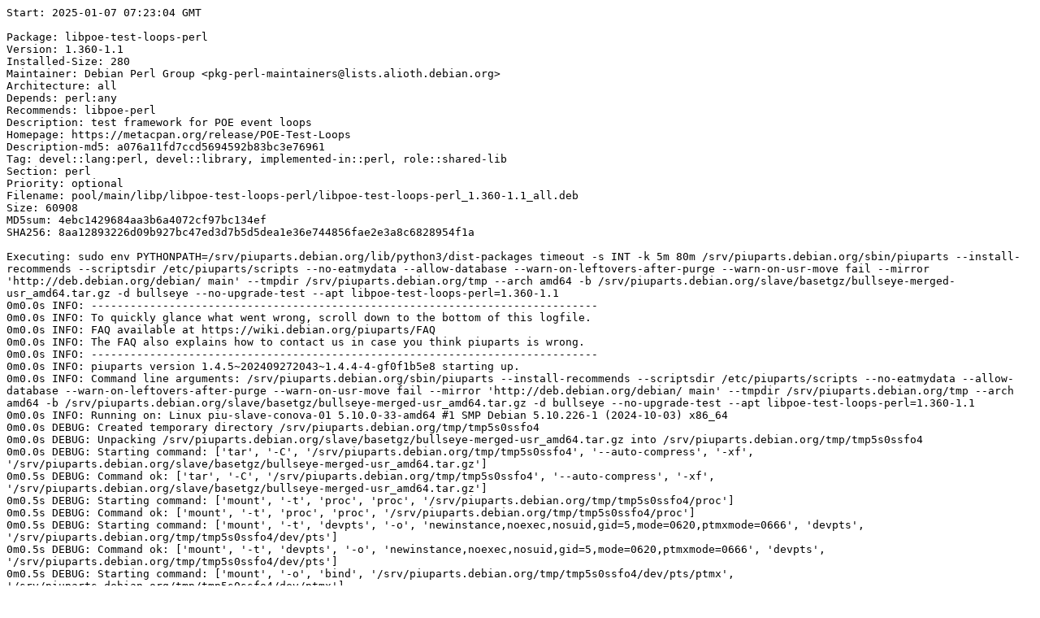

--- FILE ---
content_type: text/plain; charset=utf-8
request_url: https://piuparts.debian.org/bullseye-rcmd/pass/libpoe-test-loops-perl_1.360-1.1.log
body_size: 7198
content:
Start: 2025-01-07 07:23:04 GMT

Package: libpoe-test-loops-perl
Version: 1.360-1.1
Installed-Size: 280
Maintainer: Debian Perl Group <pkg-perl-maintainers@lists.alioth.debian.org>
Architecture: all
Depends: perl:any
Recommends: libpoe-perl
Description: test framework for POE event loops
Homepage: https://metacpan.org/release/POE-Test-Loops
Description-md5: a076a11fd7ccd5694592b83bc3e76961
Tag: devel::lang:perl, devel::library, implemented-in::perl, role::shared-lib
Section: perl
Priority: optional
Filename: pool/main/libp/libpoe-test-loops-perl/libpoe-test-loops-perl_1.360-1.1_all.deb
Size: 60908
MD5sum: 4ebc1429684aa3b6a4072cf97bc134ef
SHA256: 8aa12893226d09b927bc47ed3d7b5d5dea1e36e744856fae2e3a8c6828954f1a

Executing: sudo env PYTHONPATH=/srv/piuparts.debian.org/lib/python3/dist-packages timeout -s INT -k 5m 80m /srv/piuparts.debian.org/sbin/piuparts --install-recommends --scriptsdir /etc/piuparts/scripts --no-eatmydata --allow-database --warn-on-leftovers-after-purge --warn-on-usr-move fail --mirror 'http://deb.debian.org/debian/ main' --tmpdir /srv/piuparts.debian.org/tmp --arch amd64 -b /srv/piuparts.debian.org/slave/basetgz/bullseye-merged-usr_amd64.tar.gz -d bullseye --no-upgrade-test --apt libpoe-test-loops-perl=1.360-1.1
0m0.0s INFO: ------------------------------------------------------------------------------
0m0.0s INFO: To quickly glance what went wrong, scroll down to the bottom of this logfile.
0m0.0s INFO: FAQ available at https://wiki.debian.org/piuparts/FAQ
0m0.0s INFO: The FAQ also explains how to contact us in case you think piuparts is wrong.
0m0.0s INFO: ------------------------------------------------------------------------------
0m0.0s INFO: piuparts version 1.4.5~202409272043~1.4.4-4-gf0f1b5e8 starting up.
0m0.0s INFO: Command line arguments: /srv/piuparts.debian.org/sbin/piuparts --install-recommends --scriptsdir /etc/piuparts/scripts --no-eatmydata --allow-database --warn-on-leftovers-after-purge --warn-on-usr-move fail --mirror 'http://deb.debian.org/debian/ main' --tmpdir /srv/piuparts.debian.org/tmp --arch amd64 -b /srv/piuparts.debian.org/slave/basetgz/bullseye-merged-usr_amd64.tar.gz -d bullseye --no-upgrade-test --apt libpoe-test-loops-perl=1.360-1.1
0m0.0s INFO: Running on: Linux piu-slave-conova-01 5.10.0-33-amd64 #1 SMP Debian 5.10.226-1 (2024-10-03) x86_64
0m0.0s DEBUG: Created temporary directory /srv/piuparts.debian.org/tmp/tmp5s0ssfo4
0m0.0s DEBUG: Unpacking /srv/piuparts.debian.org/slave/basetgz/bullseye-merged-usr_amd64.tar.gz into /srv/piuparts.debian.org/tmp/tmp5s0ssfo4
0m0.0s DEBUG: Starting command: ['tar', '-C', '/srv/piuparts.debian.org/tmp/tmp5s0ssfo4', '--auto-compress', '-xf', '/srv/piuparts.debian.org/slave/basetgz/bullseye-merged-usr_amd64.tar.gz']
0m0.5s DEBUG: Command ok: ['tar', '-C', '/srv/piuparts.debian.org/tmp/tmp5s0ssfo4', '--auto-compress', '-xf', '/srv/piuparts.debian.org/slave/basetgz/bullseye-merged-usr_amd64.tar.gz']
0m0.5s DEBUG: Starting command: ['mount', '-t', 'proc', 'proc', '/srv/piuparts.debian.org/tmp/tmp5s0ssfo4/proc']
0m0.5s DEBUG: Command ok: ['mount', '-t', 'proc', 'proc', '/srv/piuparts.debian.org/tmp/tmp5s0ssfo4/proc']
0m0.5s DEBUG: Starting command: ['mount', '-t', 'devpts', '-o', 'newinstance,noexec,nosuid,gid=5,mode=0620,ptmxmode=0666', 'devpts', '/srv/piuparts.debian.org/tmp/tmp5s0ssfo4/dev/pts']
0m0.5s DEBUG: Command ok: ['mount', '-t', 'devpts', '-o', 'newinstance,noexec,nosuid,gid=5,mode=0620,ptmxmode=0666', 'devpts', '/srv/piuparts.debian.org/tmp/tmp5s0ssfo4/dev/pts']
0m0.5s DEBUG: Starting command: ['mount', '-o', 'bind', '/srv/piuparts.debian.org/tmp/tmp5s0ssfo4/dev/pts/ptmx', '/srv/piuparts.debian.org/tmp/tmp5s0ssfo4/dev/ptmx']
0m0.5s DEBUG: Command ok: ['mount', '-o', 'bind', '/srv/piuparts.debian.org/tmp/tmp5s0ssfo4/dev/pts/ptmx', '/srv/piuparts.debian.org/tmp/tmp5s0ssfo4/dev/ptmx']
0m0.5s DEBUG: Starting command: ['mount', '-o', 'bind', '/dev/pts/3', '/srv/piuparts.debian.org/tmp/tmp5s0ssfo4/dev/console']
0m0.5s DEBUG: Command ok: ['mount', '-o', 'bind', '/dev/pts/3', '/srv/piuparts.debian.org/tmp/tmp5s0ssfo4/dev/console']
0m0.5s DEBUG: Starting command: ['mount', '-t', 'tmpfs', '-o', 'size=65536k', 'tmpfs', '/srv/piuparts.debian.org/tmp/tmp5s0ssfo4/dev/shm']
0m0.5s DEBUG: Command ok: ['mount', '-t', 'tmpfs', '-o', 'size=65536k', 'tmpfs', '/srv/piuparts.debian.org/tmp/tmp5s0ssfo4/dev/shm']
0m0.5s DEBUG: sources.list:
  deb http://deb.debian.org/debian/ bullseye main
0m0.5s DEBUG: Created policy-rc.d and chmodded it.
0m0.5s DEBUG: Created resolv.conf.
0m0.5s DEBUG: Copying scriptsdir /etc/piuparts/scripts to /srv/piuparts.debian.org/tmp/tmp5s0ssfo4/tmp/scripts/
0m0.6s INFO: Running scripts post_chroot_unpack
0m0.6s DEBUG: Starting command: ['chroot', '/srv/piuparts.debian.org/tmp/tmp5s0ssfo4', 'tmp/scripts/post_chroot_unpack_allow_unauthenticated']
0m0.6s DEBUG: Command ok: ['chroot', '/srv/piuparts.debian.org/tmp/tmp5s0ssfo4', 'tmp/scripts/post_chroot_unpack_allow_unauthenticated']
0m0.6s DEBUG: Starting command: ['chroot', '/srv/piuparts.debian.org/tmp/tmp5s0ssfo4', 'apt-get', 'update']
0m1.7s DUMP: 
  Hit:1 http://deb.debian.org/debian bullseye InRelease
  Reading package lists...
0m1.7s DEBUG: Command ok: ['chroot', '/srv/piuparts.debian.org/tmp/tmp5s0ssfo4', 'apt-get', 'update']
0m1.7s DEBUG: Starting command: ['chroot', '/srv/piuparts.debian.org/tmp/tmp5s0ssfo4', 'apt-get', '-yf', 'dist-upgrade']
0m2.2s DUMP: 
  Reading package lists...
  Building dependency tree...
  Calculating upgrade...
  0 upgraded, 0 newly installed, 0 to remove and 0 not upgraded.
0m2.2s DEBUG: Command ok: ['chroot', '/srv/piuparts.debian.org/tmp/tmp5s0ssfo4', 'apt-get', '-yf', 'dist-upgrade']
0m2.2s DEBUG: Starting command: ['chroot', '/srv/piuparts.debian.org/tmp/tmp5s0ssfo4', 'sh', '-c', 'apt-cache dumpavail | md5sum']
0m2.5s DUMP: 
  f58ca9ba0b3223edf5b7797c101a5448  -
0m2.5s DEBUG: Command ok: ['chroot', '/srv/piuparts.debian.org/tmp/tmp5s0ssfo4', 'sh', '-c', 'apt-cache dumpavail | md5sum']
0m2.5s INFO: Running scripts post_setup
0m2.5s DEBUG: Starting command: ['chroot', '/srv/piuparts.debian.org/tmp/tmp5s0ssfo4', 'tmp/scripts/post_setup_dummy_users']
0m3.7s DEBUG: Command ok: ['chroot', '/srv/piuparts.debian.org/tmp/tmp5s0ssfo4', 'tmp/scripts/post_setup_dummy_users']
0m3.7s DEBUG: Starting command: ['chroot', '/srv/piuparts.debian.org/tmp/tmp5s0ssfo4', 'tmp/scripts/post_setup_forbid_home']
0m3.7s DUMP: 
  Disabling /home
  Adding 'local diversion of /home to /home.distrib'
0m3.7s DEBUG: Command ok: ['chroot', '/srv/piuparts.debian.org/tmp/tmp5s0ssfo4', 'tmp/scripts/post_setup_forbid_home']
0m3.7s DEBUG: Starting command: ['chroot', '/srv/piuparts.debian.org/tmp/tmp5s0ssfo4', 'tmp/scripts/post_setup_force-unsafe-io']
0m3.8s DUMP: 
  Enabling dpkg --force-unsafe-io.
  Adding 'local diversion of /usr/bin/sync to /usr/bin/sync.distrib'
  Adding 'local diversion of /bin/sync to /bin/sync.distrib.usr-is-merged'
  '/bin/sync' -> 'true'
0m3.8s DEBUG: Command ok: ['chroot', '/srv/piuparts.debian.org/tmp/tmp5s0ssfo4', 'tmp/scripts/post_setup_force-unsafe-io']
0m3.8s DEBUG: Starting command: ['chroot', '/srv/piuparts.debian.org/tmp/tmp5s0ssfo4', 'tmp/scripts/post_setup_minimize']
0m3.8s DEBUG: Command ok: ['chroot', '/srv/piuparts.debian.org/tmp/tmp5s0ssfo4', 'tmp/scripts/post_setup_minimize']
0m3.8s DEBUG: Starting command: ['chroot', '/srv/piuparts.debian.org/tmp/tmp5s0ssfo4', 'tmp/scripts/post_setup_squeeze-backports']
0m3.8s DEBUG: Command ok: ['chroot', '/srv/piuparts.debian.org/tmp/tmp5s0ssfo4', 'tmp/scripts/post_setup_squeeze-backports']
0m3.8s DEBUG: Starting command: ['chroot', '/srv/piuparts.debian.org/tmp/tmp5s0ssfo4', 'tmp/scripts/post_setup_zz_backports']
0m3.8s DEBUG: Command ok: ['chroot', '/srv/piuparts.debian.org/tmp/tmp5s0ssfo4', 'tmp/scripts/post_setup_zz_backports']
0m3.8s DEBUG: Starting command: ['chroot', '/srv/piuparts.debian.org/tmp/tmp5s0ssfo4', 'apt-get', 'clean']
0m3.8s DEBUG: Command ok: ['chroot', '/srv/piuparts.debian.org/tmp/tmp5s0ssfo4', 'apt-get', 'clean']
0m3.8s DEBUG: Recording chroot state
0m4.3s DEBUG: Starting command: ['chroot', '/srv/piuparts.debian.org/tmp/tmp5s0ssfo4', 'dpkg-query', '-W', '-f', '${Status}\\t${binary:Package}\\t${Package}\\t${Version}\\n']
0m4.3s DUMP: 
  install ok installed	adduser	adduser	3.118+deb11u1
  install ok installed	apt	apt	2.2.4
  install ok installed	base-files	base-files	11.1+deb11u11
  install ok installed	base-passwd	base-passwd	3.5.51
  install ok installed	bash	bash	5.1-2+deb11u1
  install ok installed	bsdutils	bsdutils	1:2.36.1-8+deb11u2
  install ok installed	coreutils	coreutils	8.32-4+b1
  install ok installed	dash	dash	0.5.11+git20200708+dd9ef66-5
  install ok installed	debconf	debconf	1.5.77
  install ok installed	debian-archive-keyring	debian-archive-keyring	2021.1.1+deb11u1
  install ok installed	debianutils	debianutils	4.11.2
  install ok installed	diffutils	diffutils	1:3.7-5
  install ok installed	dpkg	dpkg	1.20.13
  install ok installed	e2fsprogs	e2fsprogs	1.46.2-2
  install ok installed	findutils	findutils	4.8.0-1
  install ok installed	gcc-10-base:amd64	gcc-10-base	10.2.1-6
  install ok installed	gcc-9-base:amd64	gcc-9-base	9.3.0-22
  install ok installed	gpgv	gpgv	2.2.27-2+deb11u2
  install ok installed	grep	grep	3.6-1+deb11u1
  install ok installed	gzip	gzip	1.10-4+deb11u1
  install ok installed	hostname	hostname	3.23
  install ok installed	init-system-helpers	init-system-helpers	1.60
  install ok installed	libacl1:amd64	libacl1	2.2.53-10
  install ok installed	libapt-pkg6.0:amd64	libapt-pkg6.0	2.2.4
  install ok installed	libattr1:amd64	libattr1	1:2.4.48-6
  install ok installed	libaudit-common	libaudit-common	1:3.0-2
  install ok installed	libaudit1:amd64	libaudit1	1:3.0-2
  install ok installed	libblkid1:amd64	libblkid1	2.36.1-8+deb11u2
  install ok installed	libbz2-1.0:amd64	libbz2-1.0	1.0.8-4
  install ok installed	libc-bin	libc-bin	2.31-13+deb11u11
  install ok installed	libc6:amd64	libc6	2.31-13+deb11u11
  install ok installed	libcap-ng0:amd64	libcap-ng0	0.7.9-2.2+b1
  install ok installed	libcom-err2:amd64	libcom-err2	1.46.2-2
  install ok installed	libcrypt1:amd64	libcrypt1	1:4.4.18-4
  install ok installed	libdb5.3:amd64	libdb5.3	5.3.28+dfsg1-0.8
  install ok installed	libdebconfclient0:amd64	libdebconfclient0	0.260
  install ok installed	libext2fs2:amd64	libext2fs2	1.46.2-2
  install ok installed	libffi7:amd64	libffi7	3.3-6
  install ok installed	libgcc-s1:amd64	libgcc-s1	10.2.1-6
  install ok installed	libgcrypt20:amd64	libgcrypt20	1.8.7-6
  install ok installed	libgmp10:amd64	libgmp10	2:6.2.1+dfsg-1+deb11u1
  install ok installed	libgnutls30:amd64	libgnutls30	3.7.1-5+deb11u5
  install ok installed	libgpg-error0:amd64	libgpg-error0	1.38-2
  install ok installed	libgssapi-krb5-2:amd64	libgssapi-krb5-2	1.18.3-6+deb11u5
  install ok installed	libhogweed6:amd64	libhogweed6	3.7.3-1
  install ok installed	libidn2-0:amd64	libidn2-0	2.3.0-5
  install ok installed	libk5crypto3:amd64	libk5crypto3	1.18.3-6+deb11u5
  install ok installed	libkeyutils1:amd64	libkeyutils1	1.6.1-2
  install ok installed	libkrb5-3:amd64	libkrb5-3	1.18.3-6+deb11u5
  install ok installed	libkrb5support0:amd64	libkrb5support0	1.18.3-6+deb11u5
  install ok installed	liblz4-1:amd64	liblz4-1	1.9.3-2
  install ok installed	liblzma5:amd64	liblzma5	5.2.5-2.1~deb11u1
  install ok installed	libmount1:amd64	libmount1	2.36.1-8+deb11u2
  install ok installed	libnettle8:amd64	libnettle8	3.7.3-1
  install ok installed	libnsl2:amd64	libnsl2	1.3.0-2
  install ok installed	libp11-kit0:amd64	libp11-kit0	0.23.22-1
  install ok installed	libpam-modules:amd64	libpam-modules	1.4.0-9+deb11u1
  install ok installed	libpam-modules-bin	libpam-modules-bin	1.4.0-9+deb11u1
  install ok installed	libpam-runtime	libpam-runtime	1.4.0-9+deb11u1
  install ok installed	libpam0g:amd64	libpam0g	1.4.0-9+deb11u1
  install ok installed	libpcre2-8-0:amd64	libpcre2-8-0	10.36-2+deb11u1
  install ok installed	libpcre3:amd64	libpcre3	2:8.39-13
  install ok installed	libseccomp2:amd64	libseccomp2	2.5.1-1+deb11u1
  install ok installed	libselinux1:amd64	libselinux1	3.1-3
  install ok installed	libsemanage-common	libsemanage-common	3.1-1
  install ok installed	libsemanage1:amd64	libsemanage1	3.1-1+b2
  install ok installed	libsepol1:amd64	libsepol1	3.1-1
  install ok installed	libsmartcols1:amd64	libsmartcols1	2.36.1-8+deb11u2
  install ok installed	libss2:amd64	libss2	1.46.2-2
  install ok installed	libssl1.1:amd64	libssl1.1	1.1.1w-0+deb11u1
  install ok installed	libstdc++6:amd64	libstdc++6	10.2.1-6
  install ok installed	libsystemd0:amd64	libsystemd0	247.3-7+deb11u5
  install ok installed	libtasn1-6:amd64	libtasn1-6	4.16.0-2+deb11u1
  install ok installed	libtinfo6:amd64	libtinfo6	6.2+20201114-2+deb11u2
  install ok installed	libtirpc-common	libtirpc-common	1.3.1-1+deb11u1
  install ok installed	libtirpc3:amd64	libtirpc3	1.3.1-1+deb11u1
  install ok installed	libudev1:amd64	libudev1	247.3-7+deb11u5
  install ok installed	libunistring2:amd64	libunistring2	0.9.10-4
  install ok installed	libuuid1:amd64	libuuid1	2.36.1-8+deb11u2
  install ok installed	libxxhash0:amd64	libxxhash0	0.8.0-2
  install ok installed	libzstd1:amd64	libzstd1	1.4.8+dfsg-2.1
  install ok installed	login	login	1:4.8.1-1
  install ok installed	logsave	logsave	1.46.2-2
  install ok installed	lsb-base	lsb-base	11.1.0
  install ok installed	mawk	mawk	1.3.4.20200120-2
  install ok installed	mount	mount	2.36.1-8+deb11u2
  install ok installed	ncurses-base	ncurses-base	6.2+20201114-2+deb11u2
  install ok installed	ncurses-bin	ncurses-bin	6.2+20201114-2+deb11u2
  install ok installed	passwd	passwd	1:4.8.1-1
  install ok installed	perl-base	perl-base	5.32.1-4+deb11u3
  install ok installed	sed	sed	4.7-1
  install ok installed	sysvinit-utils	sysvinit-utils	2.96-7+deb11u1
  install ok installed	tar	tar	1.34+dfsg-1+deb11u1
  install ok installed	tzdata	tzdata	2024a-0+deb11u1
  install ok installed	util-linux	util-linux	2.36.1-8+deb11u2
  install ok installed	zlib1g:amd64	zlib1g	1:1.2.11.dfsg-2+deb11u2
0m4.3s DEBUG: Command ok: ['chroot', '/srv/piuparts.debian.org/tmp/tmp5s0ssfo4', 'dpkg-query', '-W', '-f', '${Status}\\t${binary:Package}\\t${Package}\\t${Version}\\n']
0m4.3s DEBUG: Starting command: ['chroot', '/srv/piuparts.debian.org/tmp/tmp5s0ssfo4', 'dpkg-divert', '--list']
0m4.3s DUMP: 
  local diversion of /bin/sync to /bin/sync.distrib.usr-is-merged
  diversion of /usr/share/man/man1/sh.1.gz to /usr/share/man/man1/sh.distrib.1.gz by dash
  local diversion of /home to /home.distrib
  local diversion of /usr/bin/sync to /usr/bin/sync.distrib
  diversion of /bin/sh to /bin/sh.distrib by dash
0m4.3s DEBUG: Command ok: ['chroot', '/srv/piuparts.debian.org/tmp/tmp5s0ssfo4', 'dpkg-divert', '--list']
0m4.3s INFO: Running scripts is_testable
0m4.3s DEBUG: Starting command: ['chroot', '/srv/piuparts.debian.org/tmp/tmp5s0ssfo4', 'tmp/scripts/is_testable_uninstallable']
0m4.3s DEBUG: Command ok: ['chroot', '/srv/piuparts.debian.org/tmp/tmp5s0ssfo4', 'tmp/scripts/is_testable_uninstallable']
0m4.3s INFO: apt-cache does not know about any of the requested packages
0m4.3s INFO: Running scripts pre_test
0m4.3s DEBUG: Starting command: ['chroot', '/srv/piuparts.debian.org/tmp/tmp5s0ssfo4', 'tmp/scripts/pre_test_exceptions']
0m4.3s DEBUG: Command ok: ['chroot', '/srv/piuparts.debian.org/tmp/tmp5s0ssfo4', 'tmp/scripts/pre_test_exceptions']
0m4.3s DEBUG: Starting command: ['chroot', '/srv/piuparts.debian.org/tmp/tmp5s0ssfo4', 'tmp/scripts/pre_test_root_password']
0m4.3s DUMP: 
  New password: Retype new password: passwd: password updated successfully
0m4.3s DEBUG: Command ok: ['chroot', '/srv/piuparts.debian.org/tmp/tmp5s0ssfo4', 'tmp/scripts/pre_test_root_password']
0m4.3s DEBUG: Starting command: ['lsof', '-w', '+D', '/srv/piuparts.debian.org/tmp/tmp5s0ssfo4']
0m4.8s DEBUG: Command failed (status=1), but ignoring error: ['lsof', '-w', '+D', '/srv/piuparts.debian.org/tmp/tmp5s0ssfo4']
0m5.3s DEBUG: No broken symlinks as far as we can find.
0m5.3s INFO: Running scripts pre_install
0m5.3s DEBUG: Starting command: ['chroot', '/srv/piuparts.debian.org/tmp/tmp5s0ssfo4', 'tmp/scripts/pre_install_database-server']
0m5.4s DEBUG: Command ok: ['chroot', '/srv/piuparts.debian.org/tmp/tmp5s0ssfo4', 'tmp/scripts/pre_install_database-server']
0m5.4s DEBUG: Starting command: ['chroot', '/srv/piuparts.debian.org/tmp/tmp5s0ssfo4', 'tmp/scripts/pre_install_exceptions']
0m5.4s DEBUG: Command ok: ['chroot', '/srv/piuparts.debian.org/tmp/tmp5s0ssfo4', 'tmp/scripts/pre_install_exceptions']
0m5.4s DEBUG: Starting command: ['chroot', '/srv/piuparts.debian.org/tmp/tmp5s0ssfo4', 'tmp/scripts/pre_install_extras']
0m5.4s DEBUG: Command ok: ['chroot', '/srv/piuparts.debian.org/tmp/tmp5s0ssfo4', 'tmp/scripts/pre_install_extras']
0m5.4s DEBUG: Starting command: ['chroot', '/srv/piuparts.debian.org/tmp/tmp5s0ssfo4', 'tmp/scripts/pre_install_foreign_architecture']
0m5.4s DEBUG: Command ok: ['chroot', '/srv/piuparts.debian.org/tmp/tmp5s0ssfo4', 'tmp/scripts/pre_install_foreign_architecture']
0m5.4s DEBUG: Starting command: ['chroot', '/srv/piuparts.debian.org/tmp/tmp5s0ssfo4', 'tmp/scripts/pre_install_foreign_architecture_i386']
0m5.4s DEBUG: Command ok: ['chroot', '/srv/piuparts.debian.org/tmp/tmp5s0ssfo4', 'tmp/scripts/pre_install_foreign_architecture_i386']
0m5.4s DEBUG: Starting command: ['lsof', '-w', '+D', '/srv/piuparts.debian.org/tmp/tmp5s0ssfo4']
0m5.7s DEBUG: Command failed (status=1), but ignoring error: ['lsof', '-w', '+D', '/srv/piuparts.debian.org/tmp/tmp5s0ssfo4']
0m6.2s DEBUG: No broken symlinks as far as we can find.
0m6.2s DEBUG: Starting command: ['chroot', '/srv/piuparts.debian.org/tmp/tmp5s0ssfo4', 'apt-cache', 'policy']
0m7.0s DUMP: 
  Package files:
   100 /var/lib/dpkg/status
       release a=now
   500 http://deb.debian.org/debian bullseye/main amd64 Packages
       release v=11.11,o=Debian,a=oldstable,n=bullseye,l=Debian,c=main,b=amd64
       origin deb.debian.org
  Pinned packages:
0m7.0s DEBUG: Command ok: ['chroot', '/srv/piuparts.debian.org/tmp/tmp5s0ssfo4', 'apt-cache', 'policy']
0m7.0s DEBUG: Starting command: ['chroot', '/srv/piuparts.debian.org/tmp/tmp5s0ssfo4', 'apt-cache', 'policy', 'libpoe-test-loops-perl']
0m7.0s DUMP: 
  libpoe-test-loops-perl:
    Installed: (none)
    Candidate: 1.360-1.1
    Version table:
       1.360-1.1 500
          500 http://deb.debian.org/debian bullseye/main amd64 Packages
0m7.0s DEBUG: Command ok: ['chroot', '/srv/piuparts.debian.org/tmp/tmp5s0ssfo4', 'apt-cache', 'policy', 'libpoe-test-loops-perl']
0m7.0s DEBUG: Starting command: ['chroot', '/srv/piuparts.debian.org/tmp/tmp5s0ssfo4', 'apt-get', '-y', 'install', 'libpoe-test-loops-perl=1.360-1.1']
0m10.0s DUMP: 
  Reading package lists...
  Building dependency tree...
  The following additional packages will be installed:
    cpp cpp-10 libclone-perl libencode-locale-perl libfilter-perl
    libgdbm-compat4 libgdbm6 libhttp-daemon-perl libhttp-date-perl
    libhttp-message-perl libio-html-perl libio-pipely-perl libisl23
    liblwp-mediatypes-perl libmpc3 libmpfr6 libperl5.32 libpoe-perl
    libtimedate-perl liburi-perl netbase perl perl-modules-5.32
  Suggested packages:
    cpp-doc gcc-10-locales gdbm-l10n sensible-utils libcurses-perl
    libio-pty-perl libpoe-loop-event-perl libpoe-loop-tk-perl
    libsocket-getaddrinfo-perl libsocket6-perl libterm-readkey-perl libwww-perl
    perl-doc libterm-readline-gnu-perl | libterm-readline-perl-perl make
    libtap-harness-archive-perl
  The following NEW packages will be installed:
    cpp cpp-10 libclone-perl libencode-locale-perl libfilter-perl
    libgdbm-compat4 libgdbm6 libhttp-daemon-perl libhttp-date-perl
    libhttp-message-perl libio-html-perl libio-pipely-perl libisl23
    liblwp-mediatypes-perl libmpc3 libmpfr6 libperl5.32 libpoe-perl
    libpoe-test-loops-perl libtimedate-perl liburi-perl netbase perl
    perl-modules-5.32
  0 upgraded, 24 newly installed, 0 to remove and 0 not upgraded.
  Need to get 19.6 MB of archives.
  After this operation, 82.4 MB of additional disk space will be used.
  Get:1 http://deb.debian.org/debian bullseye/main amd64 perl-modules-5.32 all 5.32.1-4+deb11u3 [2823 kB]
  Get:2 http://deb.debian.org/debian bullseye/main amd64 libgdbm6 amd64 1.19-2 [64.9 kB]
  Get:3 http://deb.debian.org/debian bullseye/main amd64 libgdbm-compat4 amd64 1.19-2 [44.7 kB]
  Get:4 http://deb.debian.org/debian bullseye/main amd64 libperl5.32 amd64 5.32.1-4+deb11u3 [4121 kB]
  Get:5 http://deb.debian.org/debian bullseye/main amd64 perl amd64 5.32.1-4+deb11u3 [293 kB]
  Get:6 http://deb.debian.org/debian bullseye/main amd64 netbase all 6.3 [19.9 kB]
  Get:7 http://deb.debian.org/debian bullseye/main amd64 libisl23 amd64 0.23-1 [676 kB]
  Get:8 http://deb.debian.org/debian bullseye/main amd64 libmpfr6 amd64 4.1.0-3 [2012 kB]
  Get:9 http://deb.debian.org/debian bullseye/main amd64 libmpc3 amd64 1.2.0-1 [45.0 kB]
  Get:10 http://deb.debian.org/debian bullseye/main amd64 cpp-10 amd64 10.2.1-6 [8528 kB]
  Get:11 http://deb.debian.org/debian bullseye/main amd64 cpp amd64 4:10.2.1-1 [19.7 kB]
  Get:12 http://deb.debian.org/debian bullseye/main amd64 libclone-perl amd64 0.45-1+b1 [15.4 kB]
  Get:13 http://deb.debian.org/debian bullseye/main amd64 libencode-locale-perl all 1.05-1.1 [13.2 kB]
  Get:14 http://deb.debian.org/debian bullseye/main amd64 libfilter-perl amd64 1.60-1+b1 [68.5 kB]
  Get:15 http://deb.debian.org/debian bullseye/main amd64 libtimedate-perl all 2.3300-2 [39.3 kB]
  Get:16 http://deb.debian.org/debian bullseye/main amd64 libhttp-date-perl all 6.05-1 [10.4 kB]
  Get:17 http://deb.debian.org/debian bullseye/main amd64 libio-html-perl all 1.004-2 [16.1 kB]
  Get:18 http://deb.debian.org/debian bullseye/main amd64 liblwp-mediatypes-perl all 6.04-1 [19.9 kB]
  Get:19 http://deb.debian.org/debian bullseye/main amd64 liburi-perl all 5.08-1 [90.6 kB]
  Get:20 http://deb.debian.org/debian bullseye/main amd64 libhttp-message-perl all 6.28-1 [79.6 kB]
  Get:21 http://deb.debian.org/debian bullseye/main amd64 libhttp-daemon-perl all 6.12-1+deb11u1 [23.4 kB]
  Get:22 http://deb.debian.org/debian bullseye/main amd64 libio-pipely-perl all 0.005-1.1 [12.9 kB]
  Get:23 http://deb.debian.org/debian bullseye/main amd64 libpoe-perl all 2:1.3680-1 [457 kB]
  Get:24 http://deb.debian.org/debian bullseye/main amd64 libpoe-test-loops-perl all 1.360-1.1 [60.9 kB]
  debconf: delaying package configuration, since apt-utils is not installed
  Fetched 19.6 MB in 0s (91.9 MB/s)
  Selecting previously unselected package perl-modules-5.32.
  (Reading database ... 
  (Reading database ... 5%
  (Reading database ... 10%
  (Reading database ... 15%
  (Reading database ... 20%
  (Reading database ... 25%
  (Reading database ... 30%
  (Reading database ... 35%
  (Reading database ... 40%
  (Reading database ... 45%
  (Reading database ... 50%
  (Reading database ... 55%
  (Reading database ... 60%
  (Reading database ... 65%
  (Reading database ... 70%
  (Reading database ... 75%
  (Reading database ... 80%
  (Reading database ... 85%
  (Reading database ... 90%
  (Reading database ... 95%
  (Reading database ... 100%
  (Reading database ... 6674 files and directories currently installed.)
  Preparing to unpack .../00-perl-modules-5.32_5.32.1-4+deb11u3_all.deb ...
  Unpacking perl-modules-5.32 (5.32.1-4+deb11u3) ...
  Selecting previously unselected package libgdbm6:amd64.
  Preparing to unpack .../01-libgdbm6_1.19-2_amd64.deb ...
  Unpacking libgdbm6:amd64 (1.19-2) ...
  Selecting previously unselected package libgdbm-compat4:amd64.
  Preparing to unpack .../02-libgdbm-compat4_1.19-2_amd64.deb ...
  Unpacking libgdbm-compat4:amd64 (1.19-2) ...
  Selecting previously unselected package libperl5.32:amd64.
  Preparing to unpack .../03-libperl5.32_5.32.1-4+deb11u3_amd64.deb ...
  Unpacking libperl5.32:amd64 (5.32.1-4+deb11u3) ...
  Selecting previously unselected package perl.
  Preparing to unpack .../04-perl_5.32.1-4+deb11u3_amd64.deb ...
  Unpacking perl (5.32.1-4+deb11u3) ...
  Selecting previously unselected package netbase.
  Preparing to unpack .../05-netbase_6.3_all.deb ...
  Unpacking netbase (6.3) ...
  Selecting previously unselected package libisl23:amd64.
  Preparing to unpack .../06-libisl23_0.23-1_amd64.deb ...
  Unpacking libisl23:amd64 (0.23-1) ...
  Selecting previously unselected package libmpfr6:amd64.
  Preparing to unpack .../07-libmpfr6_4.1.0-3_amd64.deb ...
  Unpacking libmpfr6:amd64 (4.1.0-3) ...
  Selecting previously unselected package libmpc3:amd64.
  Preparing to unpack .../08-libmpc3_1.2.0-1_amd64.deb ...
  Unpacking libmpc3:amd64 (1.2.0-1) ...
  Selecting previously unselected package cpp-10.
  Preparing to unpack .../09-cpp-10_10.2.1-6_amd64.deb ...
  Unpacking cpp-10 (10.2.1-6) ...
  Selecting previously unselected package cpp.
  Preparing to unpack .../10-cpp_4%3a10.2.1-1_amd64.deb ...
  Unpacking cpp (4:10.2.1-1) ...
  Selecting previously unselected package libclone-perl.
  Preparing to unpack .../11-libclone-perl_0.45-1+b1_amd64.deb ...
  Unpacking libclone-perl (0.45-1+b1) ...
  Selecting previously unselected package libencode-locale-perl.
  Preparing to unpack .../12-libencode-locale-perl_1.05-1.1_all.deb ...
  Unpacking libencode-locale-perl (1.05-1.1) ...
  Selecting previously unselected package libfilter-perl.
  Preparing to unpack .../13-libfilter-perl_1.60-1+b1_amd64.deb ...
  Unpacking libfilter-perl (1.60-1+b1) ...
  Selecting previously unselected package libtimedate-perl.
  Preparing to unpack .../14-libtimedate-perl_2.3300-2_all.deb ...
  Unpacking libtimedate-perl (2.3300-2) ...
  Selecting previously unselected package libhttp-date-perl.
  Preparing to unpack .../15-libhttp-date-perl_6.05-1_all.deb ...
  Unpacking libhttp-date-perl (6.05-1) ...
  Selecting previously unselected package libio-html-perl.
  Preparing to unpack .../16-libio-html-perl_1.004-2_all.deb ...
  Unpacking libio-html-perl (1.004-2) ...
  Selecting previously unselected package liblwp-mediatypes-perl.
  Preparing to unpack .../17-liblwp-mediatypes-perl_6.04-1_all.deb ...
  Unpacking liblwp-mediatypes-perl (6.04-1) ...
  Selecting previously unselected package liburi-perl.
  Preparing to unpack .../18-liburi-perl_5.08-1_all.deb ...
  Unpacking liburi-perl (5.08-1) ...
  Selecting previously unselected package libhttp-message-perl.
  Preparing to unpack .../19-libhttp-message-perl_6.28-1_all.deb ...
  Unpacking libhttp-message-perl (6.28-1) ...
  Selecting previously unselected package libhttp-daemon-perl.
  Preparing to unpack .../20-libhttp-daemon-perl_6.12-1+deb11u1_all.deb ...
  Unpacking libhttp-daemon-perl (6.12-1+deb11u1) ...
  Selecting previously unselected package libio-pipely-perl.
  Preparing to unpack .../21-libio-pipely-perl_0.005-1.1_all.deb ...
  Unpacking libio-pipely-perl (0.005-1.1) ...
  Selecting previously unselected package libpoe-perl.
  Preparing to unpack .../22-libpoe-perl_2%3a1.3680-1_all.deb ...
  Unpacking libpoe-perl (2:1.3680-1) ...
  Selecting previously unselected package libpoe-test-loops-perl.
  Preparing to unpack .../23-libpoe-test-loops-perl_1.360-1.1_all.deb ...
  Unpacking libpoe-test-loops-perl (1.360-1.1) ...
  Setting up perl-modules-5.32 (5.32.1-4+deb11u3) ...
  Setting up libmpfr6:amd64 (4.1.0-3) ...
  Setting up libmpc3:amd64 (1.2.0-1) ...
  Setting up netbase (6.3) ...
  Setting up libisl23:amd64 (0.23-1) ...
  Setting up cpp-10 (10.2.1-6) ...
  Setting up libgdbm6:amd64 (1.19-2) ...
  Setting up libgdbm-compat4:amd64 (1.19-2) ...
  Setting up libperl5.32:amd64 (5.32.1-4+deb11u3) ...
  Setting up cpp (4:10.2.1-1) ...
  Setting up perl (5.32.1-4+deb11u3) ...
  Setting up libio-html-perl (1.004-2) ...
  Setting up libpoe-test-loops-perl (1.360-1.1) ...
  Setting up libtimedate-perl (2.3300-2) ...
  Setting up libio-pipely-perl (0.005-1.1) ...
  Setting up libfilter-perl (1.60-1+b1) ...
  Setting up liburi-perl (5.08-1) ...
  Setting up libhttp-date-perl (6.05-1) ...
  Setting up libpoe-perl (2:1.3680-1) ...
  Setting up libclone-perl (0.45-1+b1) ...
  Setting up liblwp-mediatypes-perl (6.04-1) ...
  Setting up libencode-locale-perl (1.05-1.1) ...
  Setting up libhttp-message-perl (6.28-1) ...
  Setting up libhttp-daemon-perl (6.12-1+deb11u1) ...
  Processing triggers for libc-bin (2.31-13+deb11u11) ...
0m10.0s DEBUG: Command ok: ['chroot', '/srv/piuparts.debian.org/tmp/tmp5s0ssfo4', 'apt-get', '-y', 'install', 'libpoe-test-loops-perl=1.360-1.1']
0m10.0s INFO: Running scripts post_install
0m10.0s DEBUG: Starting command: ['chroot', '/srv/piuparts.debian.org/tmp/tmp5s0ssfo4', 'tmp/scripts/post_install_exceptions']
0m10.0s DEBUG: Command ok: ['chroot', '/srv/piuparts.debian.org/tmp/tmp5s0ssfo4', 'tmp/scripts/post_install_exceptions']
0m10.0s DEBUG: Starting command: ['lsof', '-w', '+D', '/srv/piuparts.debian.org/tmp/tmp5s0ssfo4']
0m10.4s DEBUG: Command failed (status=1), but ignoring error: ['lsof', '-w', '+D', '/srv/piuparts.debian.org/tmp/tmp5s0ssfo4']
0m11.4s DEBUG: No broken symlinks as far as we can find.
0m11.5s INFO: /bin converted to /usr/bin by /usr merge
0m11.5s INFO: /lib converted to /usr/lib by /usr merge
0m11.5s INFO: /lib/init converted to /usr/lib/init by /usr merge
0m11.5s INFO: /lib/lsb converted to /usr/lib/lsb by /usr merge
0m11.5s INFO: /lib/lsb/init-functions.d converted to /usr/lib/lsb/init-functions.d by /usr merge
0m11.5s INFO: /lib/systemd converted to /usr/lib/systemd by /usr merge
0m11.5s INFO: /lib/systemd/system converted to /usr/lib/systemd/system by /usr merge
0m11.5s INFO: /lib/terminfo converted to /usr/lib/terminfo by /usr merge
0m11.5s INFO: /lib/terminfo/E converted to /usr/lib/terminfo/E by /usr merge
0m11.5s INFO: /lib/terminfo/a converted to /usr/lib/terminfo/a by /usr merge
0m11.5s INFO: /lib/terminfo/c converted to /usr/lib/terminfo/c by /usr merge
0m11.5s INFO: /lib/terminfo/d converted to /usr/lib/terminfo/d by /usr merge
0m11.5s INFO: /lib/terminfo/h converted to /usr/lib/terminfo/h by /usr merge
0m11.5s INFO: /lib/terminfo/l converted to /usr/lib/terminfo/l by /usr merge
0m11.5s INFO: /lib/terminfo/m converted to /usr/lib/terminfo/m by /usr merge
0m11.5s INFO: /lib/terminfo/p converted to /usr/lib/terminfo/p by /usr merge
0m11.5s INFO: /lib/terminfo/r converted to /usr/lib/terminfo/r by /usr merge
0m11.5s INFO: /lib/terminfo/s converted to /usr/lib/terminfo/s by /usr merge
0m11.5s INFO: /lib/terminfo/t converted to /usr/lib/terminfo/t by /usr merge
0m11.5s INFO: /lib/terminfo/v converted to /usr/lib/terminfo/v by /usr merge
0m11.5s INFO: /lib/terminfo/w converted to /usr/lib/terminfo/w by /usr merge
0m11.5s INFO: /lib/terminfo/x converted to /usr/lib/terminfo/x by /usr merge
0m11.5s INFO: /lib/udev converted to /usr/lib/udev by /usr merge
0m11.5s INFO: /lib/udev/rules.d converted to /usr/lib/udev/rules.d by /usr merge
0m11.5s INFO: /lib/x86_64-linux-gnu converted to /usr/lib/x86_64-linux-gnu by /usr merge
0m11.5s INFO: /lib/x86_64-linux-gnu/security converted to /usr/lib/x86_64-linux-gnu/security by /usr merge
0m11.5s INFO: /lib64 converted to /usr/lib64 by /usr merge
0m11.5s INFO: /sbin converted to /usr/sbin by /usr merge
0m11.9s DEBUG: Starting command: ['debsums', '--root', '/srv/piuparts.debian.org/tmp/tmp5s0ssfo4', '-ac', '--ignore-obsolete']
0m13.1s DEBUG: Command ok: ['debsums', '--root', '/srv/piuparts.debian.org/tmp/tmp5s0ssfo4', '-ac', '--ignore-obsolete']
0m13.1s DEBUG: Starting command: ['dpkg-query', '-f', '${Version}\n', '-W', 'adequate']
0m13.1s DUMP: 
  0.15.6
0m13.1s DEBUG: Command ok: ['dpkg-query', '-f', '${Version}\n', '-W', 'adequate']
0m13.1s INFO: Running adequate version 0.15.6 now.
0m13.1s DEBUG: Starting command: ['adequate', '--root', '/srv/piuparts.debian.org/tmp/tmp5s0ssfo4', 'libpoe-test-loops-perl']
0m13.2s DEBUG: Command ok: ['adequate', '--root', '/srv/piuparts.debian.org/tmp/tmp5s0ssfo4', 'libpoe-test-loops-perl']
0m13.2s INFO: Running scripts pre_remove
0m13.2s DEBUG: Starting command: ['chroot', '/srv/piuparts.debian.org/tmp/tmp5s0ssfo4', 'tmp/scripts/pre_remove_40_find_missing_md5sums']
0m13.2s DEBUG: Command ok: ['chroot', '/srv/piuparts.debian.org/tmp/tmp5s0ssfo4', 'tmp/scripts/pre_remove_40_find_missing_md5sums']
0m13.2s DEBUG: Starting command: ['chroot', '/srv/piuparts.debian.org/tmp/tmp5s0ssfo4', 'tmp/scripts/pre_remove_40_find_obsolete_conffiles']
0m13.2s DEBUG: Command ok: ['chroot', '/srv/piuparts.debian.org/tmp/tmp5s0ssfo4', 'tmp/scripts/pre_remove_40_find_obsolete_conffiles']
0m13.2s DEBUG: Starting command: ['chroot', '/srv/piuparts.debian.org/tmp/tmp5s0ssfo4', 'tmp/scripts/pre_remove_40_find_unowned_lib_links']
0m14.7s DEBUG: Command ok: ['chroot', '/srv/piuparts.debian.org/tmp/tmp5s0ssfo4', 'tmp/scripts/pre_remove_40_find_unowned_lib_links']
0m14.7s DEBUG: Starting command: ['chroot', '/srv/piuparts.debian.org/tmp/tmp5s0ssfo4', 'tmp/scripts/pre_remove_50_find_bad_permissions']
0m14.8s DEBUG: Command ok: ['chroot', '/srv/piuparts.debian.org/tmp/tmp5s0ssfo4', 'tmp/scripts/pre_remove_50_find_bad_permissions']
0m14.8s DEBUG: Starting command: ['chroot', '/srv/piuparts.debian.org/tmp/tmp5s0ssfo4', 'tmp/scripts/pre_remove_50_find_missing_copyright']
0m14.8s DEBUG: Command ok: ['chroot', '/srv/piuparts.debian.org/tmp/tmp5s0ssfo4', 'tmp/scripts/pre_remove_50_find_missing_copyright']
0m14.8s DEBUG: Starting command: ['chroot', '/srv/piuparts.debian.org/tmp/tmp5s0ssfo4', 'tmp/scripts/pre_remove_exceptions']
0m14.9s DEBUG: Command ok: ['chroot', '/srv/piuparts.debian.org/tmp/tmp5s0ssfo4', 'tmp/scripts/pre_remove_exceptions']
0m14.9s DEBUG: Starting command: ['chroot', '/srv/piuparts.debian.org/tmp/tmp5s0ssfo4', 'dpkg-query', '-W', '-f', '${Status}\\t${binary:Package}\\t${Package}\\t${Version}\\n']
0m14.9s DUMP: 
  install ok installed	adduser	adduser	3.118+deb11u1
  install ok installed	apt	apt	2.2.4
  install ok installed	base-files	base-files	11.1+deb11u11
  install ok installed	base-passwd	base-passwd	3.5.51
  install ok installed	bash	bash	5.1-2+deb11u1
  install ok installed	bsdutils	bsdutils	1:2.36.1-8+deb11u2
  install ok installed	coreutils	coreutils	8.32-4+b1
  install ok installed	cpp	cpp	4:10.2.1-1
  install ok installed	cpp-10	cpp-10	10.2.1-6
  install ok installed	dash	dash	0.5.11+git20200708+dd9ef66-5
  install ok installed	debconf	debconf	1.5.77
  install ok installed	debian-archive-keyring	debian-archive-keyring	2021.1.1+deb11u1
  install ok installed	debianutils	debianutils	4.11.2
  install ok installed	diffutils	diffutils	1:3.7-5
  install ok installed	dpkg	dpkg	1.20.13
  install ok installed	e2fsprogs	e2fsprogs	1.46.2-2
  install ok installed	findutils	findutils	4.8.0-1
  install ok installed	gcc-10-base:amd64	gcc-10-base	10.2.1-6
  install ok installed	gcc-9-base:amd64	gcc-9-base	9.3.0-22
  install ok installed	gpgv	gpgv	2.2.27-2+deb11u2
  install ok installed	grep	grep	3.6-1+deb11u1
  install ok installed	gzip	gzip	1.10-4+deb11u1
  install ok installed	hostname	hostname	3.23
  install ok installed	init-system-helpers	init-system-helpers	1.60
  install ok installed	libacl1:amd64	libacl1	2.2.53-10
  install ok installed	libapt-pkg6.0:amd64	libapt-pkg6.0	2.2.4
  install ok installed	libattr1:amd64	libattr1	1:2.4.48-6
  install ok installed	libaudit-common	libaudit-common	1:3.0-2
  install ok installed	libaudit1:amd64	libaudit1	1:3.0-2
  install ok installed	libblkid1:amd64	libblkid1	2.36.1-8+deb11u2
  install ok installed	libbz2-1.0:amd64	libbz2-1.0	1.0.8-4
  install ok installed	libc-bin	libc-bin	2.31-13+deb11u11
  install ok installed	libc6:amd64	libc6	2.31-13+deb11u11
  install ok installed	libcap-ng0:amd64	libcap-ng0	0.7.9-2.2+b1
  install ok installed	libclone-perl	libclone-perl	0.45-1+b1
  install ok installed	libcom-err2:amd64	libcom-err2	1.46.2-2
  install ok installed	libcrypt1:amd64	libcrypt1	1:4.4.18-4
  install ok installed	libdb5.3:amd64	libdb5.3	5.3.28+dfsg1-0.8
  install ok installed	libdebconfclient0:amd64	libdebconfclient0	0.260
  install ok installed	libencode-locale-perl	libencode-locale-perl	1.05-1.1
  install ok installed	libext2fs2:amd64	libext2fs2	1.46.2-2
  install ok installed	libffi7:amd64	libffi7	3.3-6
  install ok installed	libfilter-perl	libfilter-perl	1.60-1+b1
  install ok installed	libgcc-s1:amd64	libgcc-s1	10.2.1-6
  install ok installed	libgcrypt20:amd64	libgcrypt20	1.8.7-6
  install ok installed	libgdbm-compat4:amd64	libgdbm-compat4	1.19-2
  install ok installed	libgdbm6:amd64	libgdbm6	1.19-2
  install ok installed	libgmp10:amd64	libgmp10	2:6.2.1+dfsg-1+deb11u1
  install ok installed	libgnutls30:amd64	libgnutls30	3.7.1-5+deb11u5
  install ok installed	libgpg-error0:amd64	libgpg-error0	1.38-2
  install ok installed	libgssapi-krb5-2:amd64	libgssapi-krb5-2	1.18.3-6+deb11u5
  install ok installed	libhogweed6:amd64	libhogweed6	3.7.3-1
  install ok installed	libhttp-daemon-perl	libhttp-daemon-perl	6.12-1+deb11u1
  install ok installed	libhttp-date-perl	libhttp-date-perl	6.05-1
  install ok installed	libhttp-message-perl	libhttp-message-perl	6.28-1
  install ok installed	libidn2-0:amd64	libidn2-0	2.3.0-5
  install ok installed	libio-html-perl	libio-html-perl	1.004-2
  install ok installed	libio-pipely-perl	libio-pipely-perl	0.005-1.1
  install ok installed	libisl23:amd64	libisl23	0.23-1
  install ok installed	libk5crypto3:amd64	libk5crypto3	1.18.3-6+deb11u5
  install ok installed	libkeyutils1:amd64	libkeyutils1	1.6.1-2
  install ok installed	libkrb5-3:amd64	libkrb5-3	1.18.3-6+deb11u5
  install ok installed	libkrb5support0:amd64	libkrb5support0	1.18.3-6+deb11u5
  install ok installed	liblwp-mediatypes-perl	liblwp-mediatypes-perl	6.04-1
  install ok installed	liblz4-1:amd64	liblz4-1	1.9.3-2
  install ok installed	liblzma5:amd64	liblzma5	5.2.5-2.1~deb11u1
  install ok installed	libmount1:amd64	libmount1	2.36.1-8+deb11u2
  install ok installed	libmpc3:amd64	libmpc3	1.2.0-1
  install ok installed	libmpfr6:amd64	libmpfr6	4.1.0-3
  install ok installed	libnettle8:amd64	libnettle8	3.7.3-1
  install ok installed	libnsl2:amd64	libnsl2	1.3.0-2
  install ok installed	libp11-kit0:amd64	libp11-kit0	0.23.22-1
  install ok installed	libpam-modules:amd64	libpam-modules	1.4.0-9+deb11u1
  install ok installed	libpam-modules-bin	libpam-modules-bin	1.4.0-9+deb11u1
  install ok installed	libpam-runtime	libpam-runtime	1.4.0-9+deb11u1
  install ok installed	libpam0g:amd64	libpam0g	1.4.0-9+deb11u1
  install ok installed	libpcre2-8-0:amd64	libpcre2-8-0	10.36-2+deb11u1
  install ok installed	libpcre3:amd64	libpcre3	2:8.39-13
  install ok installed	libperl5.32:amd64	libperl5.32	5.32.1-4+deb11u3
  install ok installed	libpoe-perl	libpoe-perl	2:1.3680-1
  install ok installed	libpoe-test-loops-perl	libpoe-test-loops-perl	1.360-1.1
  install ok installed	libseccomp2:amd64	libseccomp2	2.5.1-1+deb11u1
  install ok installed	libselinux1:amd64	libselinux1	3.1-3
  install ok installed	libsemanage-common	libsemanage-common	3.1-1
  install ok installed	libsemanage1:amd64	libsemanage1	3.1-1+b2
  install ok installed	libsepol1:amd64	libsepol1	3.1-1
  install ok installed	libsmartcols1:amd64	libsmartcols1	2.36.1-8+deb11u2
  install ok installed	libss2:amd64	libss2	1.46.2-2
  install ok installed	libssl1.1:amd64	libssl1.1	1.1.1w-0+deb11u1
  install ok installed	libstdc++6:amd64	libstdc++6	10.2.1-6
  install ok installed	libsystemd0:amd64	libsystemd0	247.3-7+deb11u5
  install ok installed	libtasn1-6:amd64	libtasn1-6	4.16.0-2+deb11u1
  install ok installed	libtimedate-perl	libtimedate-perl	2.3300-2
  install ok installed	libtinfo6:amd64	libtinfo6	6.2+20201114-2+deb11u2
  install ok installed	libtirpc-common	libtirpc-common	1.3.1-1+deb11u1
  install ok installed	libtirpc3:amd64	libtirpc3	1.3.1-1+deb11u1
  install ok installed	libudev1:amd64	libudev1	247.3-7+deb11u5
  install ok installed	libunistring2:amd64	libunistring2	0.9.10-4
  install ok installed	liburi-perl	liburi-perl	5.08-1
  install ok installed	libuuid1:amd64	libuuid1	2.36.1-8+deb11u2
  install ok installed	libxxhash0:amd64	libxxhash0	0.8.0-2
  install ok installed	libzstd1:amd64	libzstd1	1.4.8+dfsg-2.1
  install ok installed	login	login	1:4.8.1-1
  install ok installed	logsave	logsave	1.46.2-2
  install ok installed	lsb-base	lsb-base	11.1.0
  install ok installed	mawk	mawk	1.3.4.20200120-2
  install ok installed	mount	mount	2.36.1-8+deb11u2
  install ok installed	ncurses-base	ncurses-base	6.2+20201114-2+deb11u2
  install ok installed	ncurses-bin	ncurses-bin	6.2+20201114-2+deb11u2
  install ok installed	netbase	netbase	6.3
  install ok installed	passwd	passwd	1:4.8.1-1
  install ok installed	perl	perl	5.32.1-4+deb11u3
  install ok installed	perl-base	perl-base	5.32.1-4+deb11u3
  install ok installed	perl-modules-5.32	perl-modules-5.32	5.32.1-4+deb11u3
  install ok installed	sed	sed	4.7-1
  install ok installed	sysvinit-utils	sysvinit-utils	2.96-7+deb11u1
  install ok installed	tar	tar	1.34+dfsg-1+deb11u1
  install ok installed	tzdata	tzdata	2024a-0+deb11u1
  install ok installed	util-linux	util-linux	2.36.1-8+deb11u2
  install ok installed	zlib1g:amd64	zlib1g	1:1.2.11.dfsg-2+deb11u2
0m14.9s DEBUG: Command ok: ['chroot', '/srv/piuparts.debian.org/tmp/tmp5s0ssfo4', 'dpkg-query', '-W', '-f', '${Status}\\t${binary:Package}\\t${Package}\\t${Version}\\n']
0m14.9s DEBUG: Starting command: ['chroot', '/srv/piuparts.debian.org/tmp/tmp5s0ssfo4', 'apt-get', 'remove', 'cpp', 'cpp-10', 'libclone-perl', 'libencode-locale-perl', 'libfilter-perl', 'libgdbm-compat4:amd64', 'libgdbm6:amd64', 'libhttp-daemon-perl', 'libhttp-date-perl', 'libhttp-message-perl', 'libio-html-perl', 'libio-pipely-perl', 'libisl23:amd64', 'liblwp-mediatypes-perl', 'libmpc3:amd64', 'libmpfr6:amd64', 'libperl5.32:amd64', 'libpoe-perl', 'libtimedate-perl', 'liburi-perl', 'netbase', 'perl', 'perl-modules-5.32', 'libpoe-test-loops-perl']
0m15.9s DUMP: 
  Reading package lists...
  Building dependency tree...
  Reading state information...
  The following packages will be REMOVED:
    cpp cpp-10 libclone-perl libencode-locale-perl libfilter-perl
    libgdbm-compat4 libgdbm6 libhttp-daemon-perl libhttp-date-perl
    libhttp-message-perl libio-html-perl libio-pipely-perl libisl23
    liblwp-mediatypes-perl libmpc3 libmpfr6 libperl5.32 libpoe-perl
    libpoe-test-loops-perl libtimedate-perl liburi-perl netbase perl
    perl-modules-5.32
  0 upgraded, 0 newly installed, 24 to remove and 0 not upgraded.
  After this operation, 82.4 MB disk space will be freed.
  (Reading database ... 
  (Reading database ... 5%
  (Reading database ... 10%
  (Reading database ... 15%
  (Reading database ... 20%
  (Reading database ... 25%
  (Reading database ... 30%
  (Reading database ... 35%
  (Reading database ... 40%
  (Reading database ... 45%
  (Reading database ... 50%
  (Reading database ... 55%
  (Reading database ... 60%
  (Reading database ... 65%
  (Reading database ... 70%
  (Reading database ... 75%
  (Reading database ... 80%
  (Reading database ... 85%
  (Reading database ... 90%
  (Reading database ... 95%
  (Reading database ... 100%
  (Reading database ... 9125 files and directories currently installed.)
  Removing cpp (4:10.2.1-1) ...
  Removing cpp-10 (10.2.1-6) ...
  Removing libclone-perl (0.45-1+b1) ...
  Removing libhttp-daemon-perl (6.12-1+deb11u1) ...
  Removing libhttp-message-perl (6.28-1) ...
  Removing libencode-locale-perl (1.05-1.1) ...
  Removing libpoe-perl (2:1.3680-1) ...
  Removing libfilter-perl (1.60-1+b1) ...
  Removing liblwp-mediatypes-perl (6.04-1) ...
  Removing liburi-perl (5.08-1) ...
  Removing libhttp-date-perl (6.05-1) ...
  Removing libio-pipely-perl (0.005-1.1) ...
  Removing libtimedate-perl (2.3300-2) ...
  Removing libio-html-perl (1.004-2) ...
  Removing libisl23:amd64 (0.23-1) ...
  Removing libmpc3:amd64 (1.2.0-1) ...
  Removing libmpfr6:amd64 (4.1.0-3) ...
  Removing libpoe-test-loops-perl (1.360-1.1) ...
  Removing netbase (6.3) ...
  Removing perl (5.32.1-4+deb11u3) ...
  Removing libperl5.32:amd64 (5.32.1-4+deb11u3) ...
  Removing libgdbm-compat4:amd64 (1.19-2) ...
  Removing libgdbm6:amd64 (1.19-2) ...
  Removing perl-modules-5.32 (5.32.1-4+deb11u3) ...
  Processing triggers for libc-bin (2.31-13+deb11u11) ...
0m15.9s DEBUG: Command ok: ['chroot', '/srv/piuparts.debian.org/tmp/tmp5s0ssfo4', 'apt-get', 'remove', 'cpp', 'cpp-10', 'libclone-perl', 'libencode-locale-perl', 'libfilter-perl', 'libgdbm-compat4:amd64', 'libgdbm6:amd64', 'libhttp-daemon-perl', 'libhttp-date-perl', 'libhttp-message-perl', 'libio-html-perl', 'libio-pipely-perl', 'libisl23:amd64', 'liblwp-mediatypes-perl', 'libmpc3:amd64', 'libmpfr6:amd64', 'libperl5.32:amd64', 'libpoe-perl', 'libtimedate-perl', 'liburi-perl', 'netbase', 'perl', 'perl-modules-5.32', 'libpoe-test-loops-perl']
0m15.9s INFO: Running scripts post_remove
0m15.9s DEBUG: Starting command: ['chroot', '/srv/piuparts.debian.org/tmp/tmp5s0ssfo4', 'tmp/scripts/post_remove_exceptions']
0m15.9s DEBUG: Command ok: ['chroot', '/srv/piuparts.debian.org/tmp/tmp5s0ssfo4', 'tmp/scripts/post_remove_exceptions']
0m15.9s DEBUG: Starting command: ['chroot', '/srv/piuparts.debian.org/tmp/tmp5s0ssfo4', 'dpkg', '--purge', 'cpp', 'cpp-10', 'libclone-perl', 'libencode-locale-perl', 'libfilter-perl', 'libgdbm-compat4:amd64', 'libgdbm6:amd64', 'libhttp-daemon-perl', 'libhttp-date-perl', 'libhttp-message-perl', 'libio-html-perl', 'libio-pipely-perl', 'libisl23:amd64', 'liblwp-mediatypes-perl', 'libmpc3:amd64', 'libmpfr6:amd64', 'libperl5.32:amd64', 'libpoe-perl', 'libtimedate-perl', 'liburi-perl', 'netbase', 'perl', 'perl-modules-5.32']
0m15.9s DUMP: 
  dpkg: warning: ignoring request to remove cpp which isn't installed
  dpkg: warning: ignoring request to remove cpp-10 which isn't installed
  dpkg: warning: ignoring request to remove libclone-perl which isn't installed
  dpkg: warning: ignoring request to remove libencode-locale-perl which isn't installed
  dpkg: warning: ignoring request to remove libfilter-perl which isn't installed
  dpkg: warning: ignoring request to remove libgdbm-compat4 which isn't installed
  dpkg: warning: ignoring request to remove libgdbm6 which isn't installed
  dpkg: warning: ignoring request to remove libhttp-daemon-perl which isn't installed
  dpkg: warning: ignoring request to remove libhttp-date-perl which isn't installed
  dpkg: warning: ignoring request to remove libhttp-message-perl which isn't installed
  dpkg: warning: ignoring request to remove libio-html-perl which isn't installed
  dpkg: warning: ignoring request to remove libio-pipely-perl which isn't installed
  dpkg: warning: ignoring request to remove libisl23 which isn't installed
  dpkg: warning: ignoring request to remove liblwp-mediatypes-perl which isn't installed
  dpkg: warning: ignoring request to remove libmpc3 which isn't installed
  dpkg: warning: ignoring request to remove libmpfr6 which isn't installed
  dpkg: warning: ignoring request to remove libperl5.32 which isn't installed
  dpkg: warning: ignoring request to remove libpoe-perl which isn't installed
  dpkg: warning: ignoring request to remove libtimedate-perl which isn't installed
  dpkg: warning: ignoring request to remove liburi-perl which isn't installed
  (Reading database ... 6681 files and directories currently installed.)
  Purging configuration files for netbase (6.3) ...
  Purging configuration files for perl (5.32.1-4+deb11u3) ...
  dpkg: warning: ignoring request to remove perl-modules-5.32 which isn't installed
0m15.9s DEBUG: Command ok: ['chroot', '/srv/piuparts.debian.org/tmp/tmp5s0ssfo4', 'dpkg', '--purge', 'cpp', 'cpp-10', 'libclone-perl', 'libencode-locale-perl', 'libfilter-perl', 'libgdbm-compat4:amd64', 'libgdbm6:amd64', 'libhttp-daemon-perl', 'libhttp-date-perl', 'libhttp-message-perl', 'libio-html-perl', 'libio-pipely-perl', 'libisl23:amd64', 'liblwp-mediatypes-perl', 'libmpc3:amd64', 'libmpfr6:amd64', 'libperl5.32:amd64', 'libpoe-perl', 'libtimedate-perl', 'liburi-perl', 'netbase', 'perl', 'perl-modules-5.32']
0m15.9s DEBUG: Starting command: ['chroot', '/srv/piuparts.debian.org/tmp/tmp5s0ssfo4', 'dpkg', '--purge', 'libpoe-test-loops-perl']
0m15.9s DUMP: 
  dpkg: warning: ignoring request to remove libpoe-test-loops-perl which isn't installed
0m15.9s DEBUG: Command ok: ['chroot', '/srv/piuparts.debian.org/tmp/tmp5s0ssfo4', 'dpkg', '--purge', 'libpoe-test-loops-perl']
0m15.9s INFO: Running scripts post_purge
0m15.9s DEBUG: Starting command: ['chroot', '/srv/piuparts.debian.org/tmp/tmp5s0ssfo4', 'tmp/scripts/post_purge_exceptions']
0m15.9s DEBUG: Command ok: ['chroot', '/srv/piuparts.debian.org/tmp/tmp5s0ssfo4', 'tmp/scripts/post_purge_exceptions']
0m15.9s DEBUG: Starting command: ['chroot', '/srv/piuparts.debian.org/tmp/tmp5s0ssfo4', 'dpkg', '--purge', '--pending']
0m15.9s DEBUG: Command ok: ['chroot', '/srv/piuparts.debian.org/tmp/tmp5s0ssfo4', 'dpkg', '--purge', '--pending']
0m15.9s DEBUG: Starting command: ['chroot', '/srv/piuparts.debian.org/tmp/tmp5s0ssfo4', 'dpkg', '--remove', '--pending']
0m15.9s DEBUG: Command ok: ['chroot', '/srv/piuparts.debian.org/tmp/tmp5s0ssfo4', 'dpkg', '--remove', '--pending']
0m15.9s INFO: Running scripts post_test
0m15.9s DEBUG: Starting command: ['chroot', '/srv/piuparts.debian.org/tmp/tmp5s0ssfo4', 'tmp/scripts/post_test_exceptions']
0m16.0s DEBUG: Command ok: ['chroot', '/srv/piuparts.debian.org/tmp/tmp5s0ssfo4', 'tmp/scripts/post_test_exceptions']
0m16.0s DEBUG: Starting command: ['lsof', '-w', '+D', '/srv/piuparts.debian.org/tmp/tmp5s0ssfo4']
0m16.4s DEBUG: Command failed (status=1), but ignoring error: ['lsof', '-w', '+D', '/srv/piuparts.debian.org/tmp/tmp5s0ssfo4']
0m17.4s DEBUG: No broken symlinks as far as we can find.
0m17.4s DEBUG: Starting command: ['chroot', '/srv/piuparts.debian.org/tmp/tmp5s0ssfo4', 'dpkg-divert', '--list']
0m17.4s DUMP: 
  local diversion of /bin/sync to /bin/sync.distrib.usr-is-merged
  diversion of /usr/share/man/man1/sh.1.gz to /usr/share/man/man1/sh.distrib.1.gz by dash
  local diversion of /home to /home.distrib
  local diversion of /usr/bin/sync to /usr/bin/sync.distrib
  diversion of /bin/sh to /bin/sh.distrib by dash
0m17.4s DEBUG: Command ok: ['chroot', '/srv/piuparts.debian.org/tmp/tmp5s0ssfo4', 'dpkg-divert', '--list']
0m17.4s DEBUG: Starting command: ['chroot', '/srv/piuparts.debian.org/tmp/tmp5s0ssfo4', 'apt-get', 'clean']
0m17.4s DEBUG: Command ok: ['chroot', '/srv/piuparts.debian.org/tmp/tmp5s0ssfo4', 'apt-get', 'clean']
0m17.4s DEBUG: Recording chroot state
0m18.2s INFO: PASS: Installation and purging test.
0m18.6s DEBUG: Starting command: ['umount', '/srv/piuparts.debian.org/tmp/tmp5s0ssfo4/dev/shm']
0m18.7s DEBUG: Command ok: ['umount', '/srv/piuparts.debian.org/tmp/tmp5s0ssfo4/dev/shm']
0m18.7s DEBUG: Starting command: ['umount', '/srv/piuparts.debian.org/tmp/tmp5s0ssfo4/dev/console']
0m18.7s DEBUG: Command ok: ['umount', '/srv/piuparts.debian.org/tmp/tmp5s0ssfo4/dev/console']
0m18.7s DEBUG: Starting command: ['umount', '/srv/piuparts.debian.org/tmp/tmp5s0ssfo4/dev/ptmx']
0m18.7s DEBUG: Command ok: ['umount', '/srv/piuparts.debian.org/tmp/tmp5s0ssfo4/dev/ptmx']
0m18.7s DEBUG: Starting command: ['umount', '/srv/piuparts.debian.org/tmp/tmp5s0ssfo4/dev/pts']
0m18.7s DEBUG: Command ok: ['umount', '/srv/piuparts.debian.org/tmp/tmp5s0ssfo4/dev/pts']
0m18.7s DEBUG: Starting command: ['umount', '/srv/piuparts.debian.org/tmp/tmp5s0ssfo4/proc']
0m18.8s DEBUG: Command ok: ['umount', '/srv/piuparts.debian.org/tmp/tmp5s0ssfo4/proc']
0m18.8s DEBUG: Starting command: ['rm', '-rf', '--one-file-system', '/srv/piuparts.debian.org/tmp/tmp5s0ssfo4']
0m18.9s DEBUG: Command ok: ['rm', '-rf', '--one-file-system', '/srv/piuparts.debian.org/tmp/tmp5s0ssfo4']
0m18.9s DEBUG: Removed directory tree at /srv/piuparts.debian.org/tmp/tmp5s0ssfo4
0m18.9s INFO: PASS: All tests.
0m18.9s INFO: piuparts run ends.

ret=0
End: 2025-01-07 07:23:23 GMT
